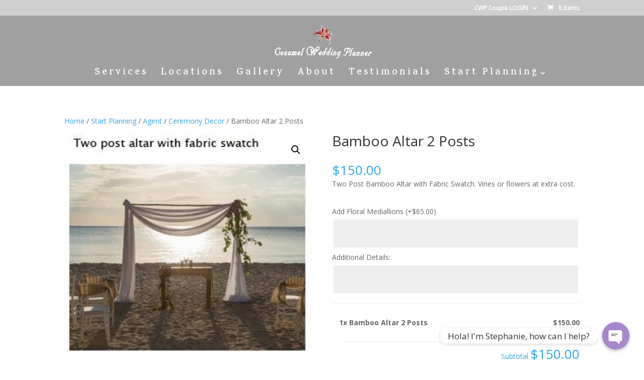

--- FILE ---
content_type: text/javascript
request_url: https://cozumelweddingplanner.com/wp-content/plugins/rfqtk/assets/js/rfqtk.js?ver=17835
body_size: 484
content:



function gplsx_isInteger(x) {
    return (typeof x === 'number') && (x % 1 === 0);
}

function gpls_woo_rfq_plus_is_Decimal(evt) {
    var charCode = (evt.which) ? evt.which : event.keyCode
    if (charCode > 31 && (charCode != 46 && (charCode < 48 || charCode > 57)))
        return false;
    return true;
}

function gpls_woo_rfq_plus_is_Integer(evt) {
    var charCode = (evt.which) ? evt.which : event.keyCode
    if (charCode > 31 && (charCode < 48 || charCode > 57))
        return false;
    return true;
}


function rfqtk_main(){
    jQuery('.update_rfq_cart').on('click', function () {

        var form = jQuery(".nf-form-layout").remove();

        if ( jQuery( '#rfq_phone' ).length && jQuery( '#rfq_phone' ).is(':visible')) {
            jQuery('#rfq_phone').removeClass("required");
            jQuery('#rfq_phone').removeClass("required");
            jQuery('#rfq_phone').attr("required", false);
        }

        if ( jQuery( '#rfq_company' ).length && jQuery( '#rfq_company' ).is(':visible')) {
            jQuery('#rfq_company').removeClass("required");
            jQuery('#rfq_company').attr("required", false);
        }


        if ( jQuery( '#rfq_billing_country' ).length && jQuery( '#rfq_billing_country' ).is(':visible')) {
            jQuery('#rfq_billing_country').removeClass("required");
            jQuery('#rfq_billing_country').attr("required", false);
        }

        if ( jQuery( '#rfq_state_select' ).length && jQuery( '#rfq_state_select' ).is(':visible')) {
            jQuery('#rfq_state_select').removeClass("required");
            jQuery('#rfq_state_select').attr("required", false);
        }

        if ( jQuery( '#rfq_address' ).length && jQuery( '#rfq_address' ).is(':visible')) {
            jQuery('#rfq_address').removeClass("required");
            jQuery('#rfq_address').attr("required", false);
        }

        if ( jQuery( '#rfq_city' ).length && jQuery( '#rfq_city' ).is(':visible')) {
            jQuery('#rfq_city').removeClass("required");
            jQuery('#rfq_city').attr("required", false);
        }

        if ( jQuery( '#rfq_zip' ).length && jQuery( '#rfq_zip' ).is(':visible')) {
            jQuery('#rfq_zip').removeClass("required");
            jQuery('#rfq_zip').attr("required", false);
        }

        if ( jQuery( '#rfq_message' ).length && jQuery( '#rfq_message' ).is(':visible')) {
            jQuery('#rfq_message').removeClass("required");
            jQuery('#rfq_message').attr("required", false);
        }




    });

    if ( jQuery( '#gpls_woo_rfq_customer_note' ).length ) {
        //  jQuery('#gpls_woo_rfq_customer_note').attr("required", true);

    }



}


jQuery(window).on("load",function () {
    rfqtk_main();

});

jQuery( document ).ajaxComplete(function() {
    rfqtk_main();


});


function hideit(){
    jQuery( 'form.cart .button.single_add_to_cart_button' ).hide();
    jQuery( '.single-product div.product p.price' ).hide();
    jQuery( 'form.cart .button.gpls_rfq_set' ).show();
}
function showit(){
    jQuery( 'form.cart .button.single_add_to_cart_button' ).hide();
    jQuery( '.single-product div.product p.price' ).hide();
    jQuery( 'form.cart .button.gpls_rfq_set' ).show();
}

